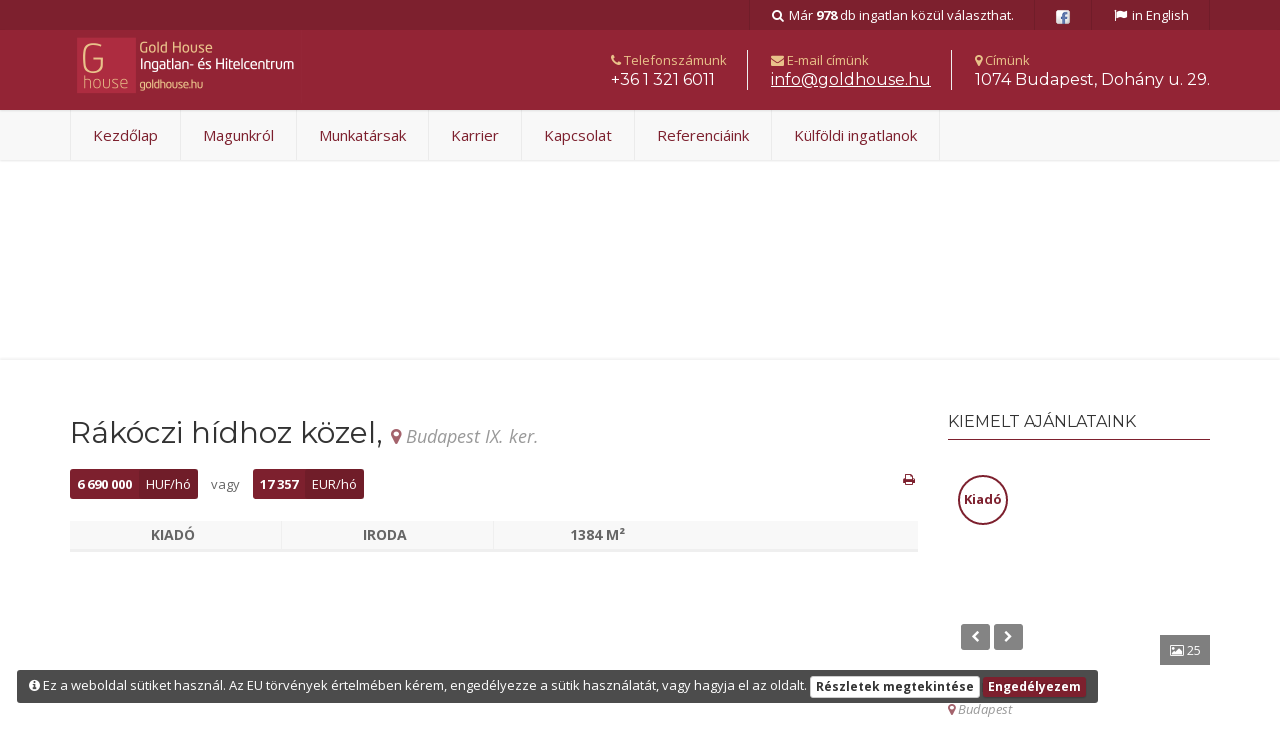

--- FILE ---
content_type: text/html; charset=UTF-8
request_url: https://goldhouse.hu/ingatlan/Budapest-IX-ker-Rakoczi-hidhoz-kozel_8359
body_size: 14692
content:
<!DOCTYPE html>
<html class="no-js">
    <head>
        <!-- Basic Page Needs
          ================================================== -->
        <meta charset="utf-8" />
        <meta http-equiv="Content-Type" content="text/html; charset=utf-8" />
        <meta http-equiv="X-UA-Compatible" content="IE=edge">
        <meta name="viewport" content="width=device-width, initial-scale=1">
        <meta name="description" content="Official website of Gold House Ingatlan, Real estate" />
        <title>Gold House Ingatlan
            &raquo; Ingatlan            &raquo; Budapest IX. ker., Rákóczi hídhoz közel        </title>
        <!-- Mobile Specific Metas
          ================================================== -->
        <meta name="viewport" content="width=device-width, user-scalable=no, initial-scale=1.0, minimum-scale=1.0, maximum-scale=1.0">
        <meta name="format-detection" content="telephone=no">
        <!-- Open Graph tags -->
                                <meta property="og:type" content="website" />
            <meta property="og:title" content="Rákóczi hídhoz közel, Budapest IX. ker." />
            <meta property="og:site_name" content="Kiadó iroda" />
            <meta property="og:url" content="https://goldhouse.hu/ingatlan/Budapest-IX-ker-Rakoczi-hidhoz-kozel_8359" />
            <meta property="og:image" content="https://goldhouse.hu/ingatlan/Budapest-IX-ker-Rakoczi-hidhoz-kozel_8359?img=1556197247671.jpg" />
            <meta property="og:image:width" content="1024" />
            <meta property="og:image:height" content="445" />
            <meta property="og:description" content="Kiadó iroda a Soroksári útnál, Dunához közel.

Épület Jellemzők
•Hűtőgerendás légkondicionáló rendszer
•24 órás recepció és biztonsági szolgálat
•Kártyás beléptető rendszer
•Nagy sebességű személyliftek
•Étterem, kávézó
•Fitness terem
•Mélygarázs

2019. októbertől elérhető kiadó iroda:
4. emelet 1791 m2,
ára: 14-16 €/m2/hónap" />
            <meta property="article:author" content="Bedő Nikolett" />
            <meta property="article:publisher" content="http://www.facebook.com/goldhouseingatlaniroda" />
            <meta name="author" content="Bedő Nikolett" />
                <meta property="og:locale" content="hu_HU" />
        <!-- CSS
          ================================================== -->
                    <!-- Bootstrap -->
            <link href="/bundles/app/css/bootstrap.min.css" rel="stylesheet" type="text/css">
            <link href="/bundles/app/css/style.css?t=2507091350" rel="stylesheet" type="text/css">
            <link href="/bundles/app/plugins/prettyphoto/css/prettyPhoto.css" rel="stylesheet" type="text/css">
            <link href="/bundles/app/plugins/owl-carousel/css/owl.carousel.css" rel="stylesheet" type="text/css">
            <link href="/bundles/app/plugins/owl-carousel/css/owl.theme.css" rel="stylesheet" type="text/css">
            <!--[if lte IE 9]><link rel="stylesheet" type="text/css" href="/bundles/app/plugins/owl-carousel/css/ie.css" media="screen" /><![endif]-->
            <!-- Color Style -->
            <link href="/bundles/app/colors/color1.css" rel="stylesheet" type="text/css">
            <link href="/bundles/app/css/lightbox.css" rel="stylesheet">
            <link href="/bundles/app/css/jquery.fileupload.css" rel="stylesheet">
            <link href="/bundles/app/css/jquery.dataTables.min.css" rel="stylesheet">
            <link rel="icon" type="image/x-icon" href="/favicon.ico" />
                <script>
          (function(i,s,o,g,r,a,m){i['GoogleAnalyticsObject']=r;i[r]=i[r]||function(){
          (i[r].q=i[r].q||[]).push(arguments)},i[r].l=1*new Date();a=s.createElement(o),
          m=s.getElementsByTagName(o)[0];a.async=1;a.src=g;m.parentNode.insertBefore(a,m)
          })(window,document,'script','https://www.google-analytics.com/analytics.js','ga');

          ga('create', 'UA-25236311-1', 'auto');
          ga('send', 'pageview');

        </script>
    </head>
    <body >
        <a name="top"></a>
        <div class="body">
            <header class="site-header">
                <div class="top-header hidden-xs">
                    <div class="container">
                        <div class="row">
                            <div class="col-md-4 col-sm-4 col-xs-12">
                                <ul class="horiz-nav pull-left">
                                                                                                        </ul>
                            </div>
                            <div class="col-md-8 col-sm-8 hidden-xs">
                                <ul class="horiz-nav pull-right">
                                    <li><a href="/kereses/?sbd%5Bpage%5D=1&amp;sbd%5BsortByTime%5D=-1&amp;sbd%5BpriceRange%5D=0-999999&amp;sbd%5BleaseRight%5D=&amp;sbd%5BleaseRightRange%5D=0-999999&amp;sbd%5BareaRange%5D=0-999999&amp;sbd%5BsiteRange%5D=0-999999&amp;sbd%5BroomRange%5D=0-999999" title="Legfrissebb ajánlataink"><i class="fa fa-fw fa-search"></i> Már <strong>978</strong> db ingatlan közül választhat.</a></li>
                                    <li><a href="http://www.facebook.com/goldhouseingatlaniroda" target="_blank" title="Facebook oldalunk"><img src="/bundles/app/images/facebook-blue-on-white-box-16x16.png" /></a></li>
                                                                                                                                                                    <li><a href="/property/Budapest-IX-ker-Rakoczi-hidhoz-kozel_8359" title="Property"><i class="fa fa-fw fa-flag"></i> in English</a></li>
                                                                                                                                                        </ul>
                            </div>
                        </div>
                    </div>
                </div>
                <div class="middle-header">
                    <div class="container">
                        <div class="row">
                            <div class="col-md-4 col-sm-8 col-xs-8">
                                <h1 class="logo">
                                    <a href="/" title="Gold House Ingatlan- és Hitelcentrum Kezdőlap">
                                        <img src="/bundles/app/images/gh-logo-hu.png" />
                                    </a>
                                </h1>
                            </div>
                            <div class="col-md-8 col-sm-4 col-xs-4">
                                <div class="contact-info-blocks hidden-sm hidden-xs">
                                    <div>
                                        <i class="fa fa-phone"></i> Telefonszámunk
                                        <span>+36 1 321 6011</span>
                                    </div>
                                    <div>
                                        <i class="fa fa-envelope"></i> E-mail címünk
                                        <span class="email" alt="info [KUKAC] goldhouse [PONT] hu" title="info [KUKAC] goldhouse [PONT] hu"><a href="/kapcsolat/#email">uh&#x2e;esuohdlog&#x40;ofni</a></span>
                                    </div>
                                    <div>
                                        <i class="fa fa-map-marker"></i> Címünk
                                        <span>1074 Budapest, Dohány u. 29.</span>
                                    </div>
                                </div>
                                <a href="#" class="visible-sm visible-xs menu-toggle"><i class="fa fa-bars"></i></a>
                            </div>
                        </div>
                    </div>
                </div>
                <div class="main-menu-wrapper">
                    <div class="container">
                        <div class="row">
                            <div class="col-md-12">
                                <nav class="navigation">
                                    <ul class="sf-menu">
                                                                                    <li><a href="/" title="Nyitó oldal">Kezdőlap</a></li>
                                                                                    <li><a href="/magunkrol/" title="Bemutatkozás">Magunkról</a></li>
                                                                                    <li><a href="/munkatarsak/" title="">Munkatársak</a></li>
                                                                                    <li><a href="/karrier/" title="Munkalehetőség">Karrier</a></li>
                                                                                    <li><a href="/kapcsolat/" title="Elérhetőségeink">Kapcsolat</a></li>
                                                                                    <li><a href="/referenciak/" title="">Referenciáink</a></li>
                                                                                    <li><a href="/kulfoldi_ingatlanok/" title="">Külföldi ingatlanok</a></li>
                                                                            </ul>
                                </nav>
                            </div>
                        </div>
                    </div>
                </div>
            </header>
        </div>
        <!-- End Site Header -->

                <!-- Site Showcase -->
        <div class="site-showcase">
                        <!-- Start Google Map -->
            <div class="clearfix map-single-page" id="gmap">
                <iframe src="https://maps.google.com/?ie=UTF8&amp;q=Budapest, IX. ker., Lechner Ödön fasor&amp;t=m&amp;z=14&amp;output=embed" width="100%" height="100%"></iframe>

                <!-- <iframe width="100%" height="100%" frameborder="0" style="border:0" src="https://www.google.com/maps/embed/v1/place?q=Budapest, IX. ker., Lechner Ödön fasor&key=AIzaSyCXx0ZDAy4FR7m6OPHDkFO31cAaWUnRURs" allowfullscreen>
                </iframe> -->
            </div>
            <!-- End Google Map --> 
                    </div>
        <!-- Start Content -->
        <div class="main" role="main">
            <div id="content" class="content full">
                <div class="container">

                    
                    <div class="row">
                        <!-- Content -->
                        <div class="col-md-9 content-body">
                            
                                    <div class="single-property">
            <h2 class="page-title">Rákóczi hídhoz közel, <span class="location">Budapest IX. ker.</span></h2>
            <div class="row">
                <div class="col-xs-10">
                    <div class="price price-primary"><span>6&nbsp;690&nbsp;000</span><strong>HUF/hó</strong></div>
                                            vagy
                        <div class="price price-secondary"><span>17&nbsp;357</span><strong>EUR/hó</strong></div>
                                    </div>
                <div class="col-xs-2">
                                        <a href="/ingatlan/Budapest-IX-ker-Rakoczi-hidhoz-kozel_8359?print=1" target="_blank" class="pull-right" alt="Nyomtatási nézet" title="Nyomtatási nézet"><i class="fa fa-fw fa-print"></i></a>
                                                        </div>
            </div>
                        <div class="property-amenities clearfix">
                                                                                    <span><strong>kiadó</strong></span>
                                                                                            <span><strong>iroda</strong></span>
                                                                                            <span><strong>1384 m&sup2;</strong></span>
                                                                        </div>
                        <div class="property-slider">
                <div id="property-images" class="flexslider">
                    <ul class="slides">
                                                <li class="item">
                            <a href="https://goldhouse.hu/upload_images/maxi/1556197247671.jpg" data-lightbox="8359" data-title="Budapest IX. ker., Rákóczi hídhoz közel" id="propertyImage0">
                                <img src="/bundles/app/images/transparent.gif" alt=""  style="background-image:url(https://goldhouse.hu/upload_images/maxi/1556197247671.jpg); width:100%; height:400px; background-position:center center; background-attachment: scroll!important; -webkit-background-size: cover; -moz-background-size: cover; background-size: cover; background-repeat: no-repeat;" />
                            </a>
                        </li>
                                                <li class="item">
                            <a href="https://goldhouse.hu/upload_images/maxi/1556197251955.jpg" data-lightbox="8359" data-title="Budapest IX. ker., Rákóczi hídhoz közel" id="propertyImage1">
                                <img src="/bundles/app/images/transparent.gif" alt=""  style="background-image:url(https://goldhouse.hu/upload_images/maxi/1556197251955.jpg); width:100%; height:400px; background-position:center center; background-attachment: scroll!important; -webkit-background-size: cover; -moz-background-size: cover; background-size: cover; background-repeat: no-repeat;" />
                            </a>
                        </li>
                                            </ul>
                </div>
                <div id="property-thumbs" class="flexslider">
                    <ul class="slides">
                                                <li class="item">
                            <img src="/bundles/app/images/transparent.gif" alt=""  style="background-image:url(https://goldhouse.hu/upload_images/midi_view/1556197247671.jpg); width:100%; height:120px; background-position:center center; background-attachment: scroll!important; -webkit-background-size: cover; -moz-background-size: cover; background-size: cover; background-repeat: no-repeat;" />
                        </li>
                                                <li class="item">
                            <img src="/bundles/app/images/transparent.gif" alt=""  style="background-image:url(https://goldhouse.hu/upload_images/midi_view/1556197251955.jpg); width:100%; height:120px; background-position:center center; background-attachment: scroll!important; -webkit-background-size: cover; -moz-background-size: cover; background-size: cover; background-repeat: no-repeat;" />
                        </li>
                                            </ul>
                </div>
            </div>
                        
            <h3>Referens</h3>
            <div class="agent">
                <div class="row">
                    <div class="col-md-4">
                        <img src="https://goldhouse.hu/upload_images/munkatars/1765276491378.jpeg" alt="Bedő Nikolett" class="img-circle">
                    </div>
                    <div class="col-md-8">
                        <h4>Bedő Nikolett<br /><small>ingatlan referens</small></h4>
                        
                        <p><i class="fa fa-fw fa-phone"></i> +36 30 492 8889</p>
                        <div class="agent-contacts clearfix">
                                                                                        <button id="buttonInterestedInProperty" type="button" class="btn btn-primary btn-sm" data-toggle="modal" data-target="#modalInterestedInProperty"><i class="fa fa-fw fa-envelope"></i> Üzenet küldése az ingatlan referensnek...</button>
                                                                                    </div>
                    </div>
                </div>
            </div>

            <h3>Részletek <small>Hirdetés azonosítója: <strong>8359</strong></small></h3>
            <div class="tabs">
                <ul class="nav nav-tabs">
                    <li class="active"> <a data-toggle="tab" href="#description"> 1384 m&sup2;-es, kiadó iroda </a> </li>
                                    </ul>
                <div class="tab-content">
                    <div class="row">
                        <div class="col-lg-8 col-md-6 col-sm-12">
                            <div id="description" class="tab-pane active">
                                <p>Kiadó iroda a Soroksári útnál, Dunához közel.</p><p>Épület Jellemzők<br />•Hűtőgerendás légkondicionáló rendszer<br />•24 órás recepció és biztonsági szolgálat<br />•Kártyás beléptető rendszer<br />•Nagy sebességű személyliftek<br />•Étterem, kávézó<br />•Fitness terem<br />•Mélygarázs</p><p>2019. októbertől elérhető kiadó iroda:<br />4. emelet 1791 m2,<br />ára: 14-16 €/m2/hónap</p>
                            </div>
                        </div>
                        <div class="col-lg-4 col-md-6 col-sm-12">
                            <div class="additional-amenities">
                                <span class="available">
                                                                        <i class="fa fa-check-square"></i> Emeletek: <strong>5. emelet</strong><br/>
                                                                                                        </span>
                            </div>
                        </div>
                    </div>
                    <div id="amenities" class="tab-pane">
                                            </div>
                </div>
                            </div>
            
            <h3>Tetszik ez az ingatlan?</h3>
            <div class="agent">
                <p>Ossza meg az oldalt ismerőseivel! Lehet, hogy pont ezt az ingatlant keresik.</p>
                <p style="margin-bottom:0;">
                    <a class="icon" href="https://facebook.com/sharer.php?u=https://goldhouse.hu/ingatlan/Budapest-IX-ker-Rakoczi-hidhoz-kozel_8359" title="Ossza meg Facebook-on" target="_blank" data-toggle="tooltip" data-placement="bottom"><i class="fa fa-fw fa-facebook-square fa-2x"></i></a>
                </p>
                <!--div class="fb-like" data-href="https://goldhouse.hu/ingatlan/Budapest-IX-ker-Rakoczi-hidhoz-kozel_8359" data-layout="button" data-action="like" data-show-faces="true" data-share="true"></div-->
            </div>
        </div>
        <!-- Start Related Properties -->
        <h3>Hasonló ajánlatok</h3>
        <div class="property-grid">
            <ul class="grid-holder col-3">
                                            <li class="grid-item type-rent">
                    <div class="property-block">
                        <a href="/ingatlan/Budapest-III-ker-Budapest-III-kerulet-Miklos-ter_14542" class="property-featured-image" aria-label="Részletek" title="Részletek"  style="background-image:url(https://goldhouse.hu/upload_images/midi_view/1763472384116.jpg); width:100%; height:200px; background-position:center center; background-attachment: scroll!important; -webkit-background-size: cover; -moz-background-size: cover; background-size: cover; background-repeat: no-repeat;">
                            <!-- <img src="https://goldhouse.hu/upload_images/midi_view/1763472384116.jpg" alt="" /> -->
                            <span class="images-count"><i class="fa fa-picture-o"></i> 9</span>
                            <span class="badges">Kiadó</span>
                        </a>
                        <div class="property-info">
                            <h4><a href="/ingatlan/Budapest-III-ker-Budapest-III-kerulet-Miklos-ter_14542" aria-label="Részletek" title="Részletek">Budapest III. kerület, Miklós tér</a></h4>
                            <span class="location">Budapest</span>
                            <div class="price"><span>6&nbsp;851&nbsp;080</span><strong>Ft/hó</strong></div>
                        </div>
                                                <div class="property-amenities property-amenities-relatedresults clearfix">
                                                                                            <span><strong class="dedicated-label">kedvelt</strong></span>
                                                                                                                            <span><strong>1119 m&sup2;</strong></span>
                                                                                    </div>
                                            </div>
                </li>
                                                            <li class="grid-item type-rent">
                    <div class="property-block">
                        <a href="/ingatlan/Budapest-V-ker-Bank-negyed_6945" class="property-featured-image" aria-label="Részletek" title="Részletek"  style="background-image:url(https://goldhouse.hu/upload_images/midi_view/1525688117604.jpg); width:100%; height:200px; background-position:center center; background-attachment: scroll!important; -webkit-background-size: cover; -moz-background-size: cover; background-size: cover; background-repeat: no-repeat;">
                            <!-- <img src="https://goldhouse.hu/upload_images/midi_view/1525688117604.jpg" alt="" /> -->
                            <span class="images-count"><i class="fa fa-picture-o"></i> 10</span>
                            <span class="badges">Kiadó</span>
                        </a>
                        <div class="property-info">
                            <h4><a href="/ingatlan/Budapest-V-ker-Bank-negyed_6945" aria-label="Részletek" title="Részletek">Bank negyed</a></h4>
                            <span class="location">Budapest</span>
                            <div class="price"><span>5&nbsp;293&nbsp;405</span><strong>Ft/hó</strong></div>
                        </div>
                                                <div class="property-amenities property-amenities-relatedresults clearfix">
                                                                                            <span><strong>923 m&sup2;</strong></span>
                                                                                    </div>
                                            </div>
                </li>
                                                            <li class="grid-item type-rent">
                    <div class="property-block">
                        <a href="/ingatlan/Budapest-II-ker-Vizivaros_6984" class="property-featured-image" aria-label="Részletek" title="Részletek"  style="background-image:url(https://goldhouse.hu/upload_images/midi_view/1526992670343.jpg); width:100%; height:200px; background-position:center center; background-attachment: scroll!important; -webkit-background-size: cover; -moz-background-size: cover; background-size: cover; background-repeat: no-repeat;">
                            <!-- <img src="https://goldhouse.hu/upload_images/midi_view/1526992670343.jpg" alt="" /> -->
                            <span class="images-count"><i class="fa fa-picture-o"></i> 6</span>
                            <span class="badges">Kiadó</span>
                        </a>
                        <div class="property-info">
                            <h4><a href="/ingatlan/Budapest-II-ker-Vizivaros_6984" aria-label="Részletek" title="Részletek">Viziváros</a></h4>
                            <span class="location">Budapest</span>
                            <div class="price"><span>5&nbsp;110&nbsp;000</span><strong>Ft/hó</strong></div>
                        </div>
                                                <div class="property-amenities property-amenities-relatedresults clearfix">
                                                                                            <span><strong>1318 m&sup2;</strong></span>
                                                                                    </div>
                                            </div>
                </li>
                                                                    </ul>
        </div>

                        <div id="modalInterestedInProperty" class="modal fade" role="dialog">
            <div class="modal-dialog">
                <div class="modal-content">
                    <div class="modal-header">
                        <button type="button" class="close" data-dismiss="modal" title="Bezár">&times;</button>
                        <h4 class="modal-title">Üzenet küldése az ingatlan referensnek</h4>
                    </div>

                    <form name="messagesending" method="post">
                    <div class="modal-body">
                        
                        <div class="form-group">
                            
                            <dl>
                                <dt>
                                    
                                </dt>
                                <dd>
                                    <div class="input-group">
                                        <span class="input-group-addon" title="* Nevem"><i class="fa fa-user fa-fw"></i></span>
                                        <input type="text" id="messagesending_fromname" name="messagesending[fromname]" required="required" class="form-control" placeholder="* Nevem" />
                                    </div>
                                </dd>
                                <dt>
                                    
                                </dt>
                                <dd>
                                    <div class="input-group">
                                        <span class="input-group-addon" title="* E-mail címem"><i class="fa fa-envelope fa-fw"></i></span>
                                        <input type="email" id="messagesending_fromemail" name="messagesending[fromemail]" required="required" class="form-control" placeholder="* E-mail címem" />
                                    </div>
                                </dd>
                                <dt>
                                    
                                </dt>
                                <dd>
                                    <div class="input-group">
                                        <span class="input-group-addon" title="* Telefonszámom"><i class="fa fa-phone fa-fw"></i></span>
                                        <input type="text" id="messagesending_fromphone" name="messagesending[fromphone]" required="required" class="form-control" placeholder="* Telefonszámom" />
                                    </div>
                                </dd>
                                <dt>
                                    
                                </dt>
                                <dd>
                                    <div class="input-group">
                                        <span class="input-group-addon" title="* Üzenetem"><i class="fa fa-pencil fa-fw"></i></span>
                                        <textarea id="messagesending_message" name="messagesending[message]" required="required" class="form-control" placeholder="* Üzenetem" rows="4"></textarea>
                                    </div>
                                </dd>
                                <dt></dt>
                                <dd>
                                    <nobr class="break-text">
                                        <input type="checkbox" id="messagesending_accept_privacy_policy" name="messagesending[accept_privacy_policy]" required="required" class="" placeholder="* Elfogadom az adatvédelmi irányelveket és hozzájárulok személyes adataim kezeléséhez" value="1" />
                                        <label for="messagesending_accept_privacy_policy">
                                            Elfogadom az adatvédelmi irányelveket és hozzájárulok személyes adataim kezeléséhez
                                            <a href="/adatvedelmi-iranyelvek/" target="_blank" title="Adatvédelmi irányelvek"><i class="fa fa-fw fa-external-link-square"></i></a>
                                        </label>
                                    </nobr>
                                </dd>
                                <dt>
                                    Írja be számjegyekkel az alábbi számot:
                                </dt>
                                <dd>
                                    kettőezer-négyszázharminc
                                </dd>
                                <dt>
                                    
                                </dt>
                                <dd>
                                    <div class="input-group">
                                        <span class="input-group-addon" title="* Biztonsági kód"><i class="fa fa-key fa-fw"></i></span>
                                        <input type="text" id="messagesending_safeform_answer" name="messagesending[safeform_answer]" required="required" pattern="^[0-9]{4}$" class="form-control" placeholder="* Biztonsági kód" />
                                    </div>
                                </dd>
                            </dl>
                        </div>
                    </div>
                    <div class="modal-footer">
                        <button type="submit" id="messagesending_submit_form" name="messagesending[submit_form]" class="btn btn-primary" title="Üzenet elküldése">Üzenet elküldése</button>
                        <button type="button" class="btn btn-default" data-dismiss="modal">Mégsem</button>
                    </div>
                    <input type="hidden" id="messagesending_propertyId" name="messagesending[propertyId]" value="0" /><input type="hidden" id="messagesending_safeform_answer_encoded" name="messagesending[safeform_answer_encoded]" value="begin8b48e506a0f8a24b5b5eb94a3968644eend" /><input type="hidden" id="messagesending_safeform_question" name="messagesending[safeform_question]" value="kettőezer-négyszázharminc" />
                    </form>

                </div>
            </div>
        </div>
                                            </div>
                        <!-- Start Sidebar -->
                        <div class="sidebar left-sidebar col-md-3 hidden-sm hidden-xs">
                                                        <div class="widget sidebar-widget featured-properties-widget">
                                <h3 class="widgettitle">Kiemelt ajánlataink</h3>
                                <ul class="owl-carousel owl-alt-controls1 single-carousel" data-columns="1" data-autoplay="yes" data-pagination="no" data-arrows="yes" data-single-item="yes">
                                                                        <li class="item property-block">
                                        <a href="/ingatlan/Budapest-VI-ker-Terezvaros-Nagykoruton-belul-Andrassy-ut_13507" class="property-featured-image" style="background-image:url(https://goldhouse.hu/upload_images/midi_view/1707222392293.jpeg); width:100%; height:200px; background-position:center center; background-attachment: scroll!important; -webkit-background-size: cover; -moz-background-size: cover; background-size: cover; background-repeat: no-repeat;">
                                            <!-- <img src="https://goldhouse.hu/upload_images/midi_view/1707222392293.jpeg" alt="" /> -->
                                            <span class="images-count"><i class="fa fa-picture-o"></i> 25</span> <span class="badges">Kiadó</span>
                                        </a>
                                        <div class="property-info">
                                            <h4><a href="/ingatlan/Budapest-VI-ker-Terezvaros-Nagykoruton-belul-Andrassy-ut_13507">Andrássy út</a></h4>
                                            <span class="location">Budapest</span>
                                            <div class="price"><span>12 000</span><strong>&euro;/hó</strong></div>
                                        </div>
                                    </li>
                                                                        <li class="item property-block">
                                        <a href="/ingatlan/Budapest-XII-ker-Kek-Golyo-utca_13912" class="property-featured-image" style="background-image:url(https://goldhouse.hu/upload_images/midi_view/1732531517962.jpg); width:100%; height:200px; background-position:center center; background-attachment: scroll!important; -webkit-background-size: cover; -moz-background-size: cover; background-size: cover; background-repeat: no-repeat;">
                                            <!-- <img src="https://goldhouse.hu/upload_images/midi_view/1732531517962.jpg" alt="" /> -->
                                            <span class="images-count"><i class="fa fa-picture-o"></i> 17</span> <span class="badges">Eladó</span>
                                        </a>
                                        <div class="property-info">
                                            <h4><a href="/ingatlan/Budapest-XII-ker-Kek-Golyo-utca_13912">Kék Golyó utca</a></h4>
                                            <span class="location">Budapest</span>
                                            <div class="price"><span>1 300 000</span><strong>&euro;</strong></div>
                                        </div>
                                    </li>
                                                                        <li class="item property-block">
                                        <a href="/ingatlan/Budapest-VI-ker-Terezvaros-Nagykoruton-belul-Oktogon-kozeleben-kiado-UZLETHELYISEG_14031" class="property-featured-image" style="background-image:url(https://goldhouse.hu/upload_images/midi_view/1740047438427.jpeg); width:100%; height:200px; background-position:center center; background-attachment: scroll!important; -webkit-background-size: cover; -moz-background-size: cover; background-size: cover; background-repeat: no-repeat;">
                                            <!-- <img src="https://goldhouse.hu/upload_images/midi_view/1740047438427.jpeg" alt="" /> -->
                                            <span class="images-count"><i class="fa fa-picture-o"></i> 14</span> <span class="badges">Kiadó</span>
                                        </a>
                                        <div class="property-info">
                                            <h4><a href="/ingatlan/Budapest-VI-ker-Terezvaros-Nagykoruton-belul-Oktogon-kozeleben-kiado-UZLETHELYISEG_14031">Oktogon közelében kiadó ÜZLETHELYISÉG!</a></h4>
                                            <span class="location">Budapest</span>
                                            <div class="price"><span>900 000</span><strong>Ft/hó</strong></div>
                                        </div>
                                    </li>
                                                                        <li class="item property-block">
                                        <a href="/ingatlan/Budapest-VI-ker-Terezvaros-Nagykoruton-belul-Liszt-Ferenc-ter_14120" class="property-featured-image" style="background-image:url(https://goldhouse.hu/upload_images/midi_view/1743781940408.jpeg); width:100%; height:200px; background-position:center center; background-attachment: scroll!important; -webkit-background-size: cover; -moz-background-size: cover; background-size: cover; background-repeat: no-repeat;">
                                            <!-- <img src="https://goldhouse.hu/upload_images/midi_view/1743781940408.jpeg" alt="" /> -->
                                            <span class="images-count"><i class="fa fa-picture-o"></i> 32</span> <span class="badges">Eladó</span>
                                        </a>
                                        <div class="property-info">
                                            <h4><a href="/ingatlan/Budapest-VI-ker-Terezvaros-Nagykoruton-belul-Liszt-Ferenc-ter_14120">Liszt Ferenc tér</a></h4>
                                            <span class="location">Budapest</span>
                                            <div class="price"><span>550 000 000</span><strong>Ft</strong></div>
                                        </div>
                                    </li>
                                                                        <li class="item property-block">
                                        <a href="/ingatlan/Budapest-II-ker-Szepilona-Budenz-ut_13591" class="property-featured-image" style="background-image:url(https://goldhouse.hu/upload_images/midi_view/1714387924656.jpeg); width:100%; height:200px; background-position:center center; background-attachment: scroll!important; -webkit-background-size: cover; -moz-background-size: cover; background-size: cover; background-repeat: no-repeat;">
                                            <!-- <img src="https://goldhouse.hu/upload_images/midi_view/1714387924656.jpeg" alt="" /> -->
                                            <span class="images-count"><i class="fa fa-picture-o"></i> 16</span> <span class="badges">Kiadó</span>
                                        </a>
                                        <div class="property-info">
                                            <h4><a href="/ingatlan/Budapest-II-ker-Szepilona-Budenz-ut_13591">Budenz út</a></h4>
                                            <span class="location">Budapest</span>
                                            <div class="price"><span>2 000</span><strong>&euro;/hó</strong></div>
                                        </div>
                                    </li>
                                                                        <li class="item property-block">
                                        <a href="/ingatlan/Budapest-XVI-ker-Budapest-16-kerulet-kertvaros_13778" class="property-featured-image" style="background-image:url(https://goldhouse.hu/upload_images/midi_view/1723027390464.jpg); width:100%; height:200px; background-position:center center; background-attachment: scroll!important; -webkit-background-size: cover; -moz-background-size: cover; background-size: cover; background-repeat: no-repeat;">
                                            <!-- <img src="https://goldhouse.hu/upload_images/midi_view/1723027390464.jpg" alt="" /> -->
                                            <span class="images-count"><i class="fa fa-picture-o"></i> 1</span> <span class="badges">Eladó</span>
                                        </a>
                                        <div class="property-info">
                                            <h4><a href="/ingatlan/Budapest-XVI-ker-Budapest-16-kerulet-kertvaros_13778">Budapest 16. kerület - kertváros</a></h4>
                                            <span class="location">Budapest</span>
                                            <div class="price"><span>170 000 000</span><strong>Ft</strong></div>
                                        </div>
                                    </li>
                                                                    </ul>
                            </div>
                        </div>  
                    </div>
                </div>
            </div>
        </div>
        
        
        <!-- Start Site Footer -->
        <footer class="site-footer">
            <div class="container">
                <div class="row">
                    <div class="col-md-3 col-sm-6 footer-widget widget">
                        <h3 class="widgettitle">Címünk</h3>
                        <ul>
                            <li>
                                <span class="meta-data">
                                    <i class="fa fw fa-map-marker"></i> Címünk
                                </span>
                                1074 Budapest, Dohány u. 29.
                            </li>
                            <li>
                                <span class="meta-data">
                                    <i class="fa fw fa-envelope"></i> E-mail címünk
                                </span>
                                <span class="email" title="info [KUKAC] goldhouse [PONT] hu">uh&#x2e;esuohdlog&#x40;ofni</span>
                            </li>

                        </ul>
                    </div>
                    <div class="col-md-3 col-sm-6 footer-widget widget">
                        <h3 class="widgettitle">Telefonszámunk</h3>
                        <ul>
                            <li>
                                <span class="meta-data">
                                    <i class="fa fw fa-phone"></i> Telefonszámunk
                                </span>
                                +36 1 321 6011
                            </li>
                            <li>
                                <span class="meta-data">
                                    <i class="fa fw fa-mobile"></i> Mobilszámunk
                                </span>
                                +36 30 414 9192
                            </li>
                            <!--li>
                                <span class="meta-data">
                                    <i class="fa fw fa-fax"></i> Fax számunk
                                </span>
                                +36 1 321 6011
                            </li-->
                        </ul>
                    </div>
                    <div class="col-md-3 col-sm-6 footer-widget widget">
                        <h3 class="widgettitle">Információk</h3>
                        <ul>
                            <li><a href="/magunkrol/" title="Bemutatkozás">Magunkról</a></li>
                            <li><a href="/munkatarsak/" title="Bemutatkozás">Munkatársak</a></li>
                            <li><a href="/karrier/" title="Bemutatkozás">Karrier</a></li>
                            <li><a href="/adatvedelmi-iranyelvek/" title="">Adatvédelmi irányelvek</a></li>

                            <li><a href="/docs/PanaszkezelesiSzabalyzat.docx" title="Panaszkezelési Szabályzat c. dokumentum letöltése"><i class="fa fa-fw fa-file-text"></i> Panaszkezelési Szabályzat</a></li>
                            <li><a href="/docs/PanaszbejelentoLap.docx" title="Panaszbejelentő Lap c. dokumentum letöltése"><i class="fa fa-fw fa-file-text"></i> Panaszbejelentő Lap</a></li>
                            <li><a href="/docs/JegyzokonyvPanaszFelvetelere.docx" title="Jegyzőkönyv Panasz Felvételére c. dokumentum letöltése"><i class="fa fa-fw fa-file-text"></i> Jegyzőkönyv Panasz Felvételére</a></li>
                        </ul>
                    </div>
                    <div class="col-md-3 col-sm-6 footer-widget widget">
                        <h3 class="widgettitle">Közösség</h3>
                        <ul class="facebook-widget">
                            <li>
                                <div class="fb-page" data-href="http://www.facebook.com/goldhouseingatlaniroda" data-width="240" data-small-header="true" data-adapt-container-width="true" data-hide-cover="true" data-show-facepile="true" data-show-posts="false"><div class="fb-xfbml-parse-ignore"><blockquote cite="http://www.facebook.com/goldhouseingatlaniroda"><a href="http://www.facebook.com/goldhouseingatlaniroda">Gold House Ingatlan- és Hitelcentrum</a></blockquote></div></div>
                            </li>
                        </ul>
                    </div>
                </div>
            </div>
        </footer>
        <footer class="site-footer-bottom">
            <div class="container">
                <div class="row">
                    <div class="copyrights-col-left col-md-6 col-sm-6">
                        <p>&copy;</span> 2008&ndash;2026 Gold House Ingatlan- és Hitelcentrum &ndash; Minden jog fenntartva.</p>
                    </div>
                </div>
            </div>
        </footer>
        <!-- End Site Footer -->
        <a id="back-to-top"><i class="fa fa-angle-double-up"></i></a>

                    
        <div id="cookie_accept_check">
            <p><i class="fa fw fa-info-circle"></i> Ez a weboldal sütiket használ. Az EU törvények értelmében kérem, engedélyezze a sütik használatát, vagy hagyja el az oldalt.
                <button id="cookie_accept_details" type="button" class="btn btn-default btn-xs">Részletek megtekintése</button>
                <span id="cookie_accept_details_content" style="display:none;">Az Európai Uniós törvények értelmében a honlap üzemeltetőjének fel kell hívnia a látogatói (az Ön) figyelmét arra, hogy a honlap ún. &ldquo;cookie&rdquo;-kat, vagy magyarul &ldquo;sütiket&rdquo; használ. A sütik apró, tökéletesen veszélytelen szöveges fájlok, amelyeket a meglátogatott weboldal helyez el az Ön számítógépén, hogy egyszerűbbé és élvezhetőbbé tegye az Ön számára a böngészést. A sütiket letilthatja a böngészője beállításaiban, vagy törölheti is a már meglévő nem kívánatos darabokat. Amennyiben ezt nem teszi meg, vagy ha rákattint az &ldquo;Engedélyezem&rdquo; feliratú gombra, azzal elfogadja és engedélyezi oldalunk számára a sütik használatát. Fontos azonban tudni, hogy bizonyos honlapok egyes szolgáltatásai kifejezetten a sütik jelenlétére épülnek, így a sütik esetleges tiltásával vagy eltávolításával a látogató számára a honlapon nem várt működés lesz tapasztalható, rosszabb esetben lehetetlenné válik a honlap szolgáltatásainak rendeltetésszerű használata.</span>
                <button id="cookie_accept" type="button" class="btn btn-primary btn-xs">Engedélyezem</button>
            </p>
        </div>
        <style type="text/css">
            #cookie_accept_check{
                position:fixed;
                z-index:9999;
                left:17px;
                bottom:17px;
                display:block;
                padding:5px 12px;
                -webkit-border-radius:3px;
                border-radius:3px;
                background:rgba(0,0,0,.7);
                color:#ffffff;
            }
            #cookie_accept_check p {
                margin:0px !important;
            }
        </style>
        
        
                    <script src="/bundles/app/js/modernizr.js"></script>
            <!-- Facebook -->
            <div id="fb-root"></div>
            <script>(function(d, s, id) {
              var js, fjs = d.getElementsByTagName(s)[0];
              if (d.getElementById(id)) return;
              js = d.createElement(s); js.id = id;
              js.src = "//connect.facebook.net/en_US/sdk.js#xfbml=1&version=v2.4";
              fjs.parentNode.insertBefore(js, fjs);
            }(document, 'script', 'facebook-jssdk'));</script>
            <!-- jQuery (necessary for Bootstrap's JavaScript plugins) -->
            <!--script src="/bundles/app/js/jquery.min.js"></script-->
            <script src="/bundles/app/js/jquery-2.0.0.min.js"></script>
            <!-- Include all compiled plugins (below), or include individual files as needed -->
            <script src="/bundles/app/plugins/prettyphoto/js/prettyphoto.js"></script>
            <script src="/bundles/app/plugins/owl-carousel/js/owl.carousel.min.js"></script>
            <script src="/bundles/app/plugins/flexslider/js/jquery.flexslider.js"></script>
            <script src="/bundles/app/js/helper-plugins.js?20160430"></script>
            <script src="/bundles/app/js/bootstrap.min.js"></script>
            <script src="/bundles/app/js/waypoints.js"></script>
            <script src="/bundles/app/js/init.js"></script>
            <script src="/bundles/app/js/lightbox.min.js"></script>
            <script src="/bundles/app/js/jquery.dataTables.min.js"></script>
            <!--[if lte IE 9]><script src="/bundles/app/js/script_ie.js"></script><![endif]-->
            <script>
                lightbox.option({
                  'fadeDuration': 200,
                  'resizeDuration': 200,
                  'showImageNumberLabel': false,
                })
                $(document).ready(function(){
                                    });
            </script>
                        
        <script type="text/javascript">
            $(document).ready(function() {
                $("#cookie_accept_details").click(function() {
                    if ($("#cookie_accept_details_content").is(":visible")) {
                        $("#cookie_accept_details").html("Részletek megtekintése")
                        $("#cookie_accept_details_content").hide();
                    } else {
                        $("#cookie_accept_details").html("Részletek elrejtése")
                        $("#cookie_accept_details_content").show();
                    }
                });
                $("#cookie_accept").click(function() {
                    $.ajax({
                        method: "GET",
                        url: "/cookie_accept/",
                    }).done(function(json) {
                        $("#cookie_accept_check").hide();
                    });
                });
            });
        </script>
        
                    
        

    <style type="text/css">
        .no-horizontal-padding {
            padding-left: 0px !important;
            padding-right: 0px !important;
        }
    </style>
    <script type="text/javascript">
        /**
         * Returns the distance between element's top and relativeTo's top (including
         * margin, border and padding) IF relativeTo has position definition in the CSS.
         * Otherwise returns the distance to the top of the document.
         */
        function getTop(element, relativeTo) {
            if (element == null) {
                return 0;
            }
            if (relativeTo != undefined && element.is(relativeTo)) {
                return 0;
            }
            if (element.is($('html'))) {
                return 0;
            }
            if (relativeTo != undefined && relativeTo.is($('html'))) {
                return element.offset().top;
            }
            return element.position().top
                + parseInt(element.css('marginTop'))
                + parseInt(element.offsetParent().css('borderTopWidth'))
                + parseInt(element.offsetParent().css('paddingTop'))
                + getTop(element.offsetParent(), relativeTo);
        }
        function getLeft(element, relativeTo) {
            if (element == null) {
                return 0;
            }
            if (relativeTo != undefined && element.is(relativeTo)) {
                return 0;
            }
            if (element.is($('html'))) {
                return 0;
            }
            if (relativeTo != undefined && relativeTo.is($('html'))) {
                return element.offset().left;
            }
            return (element.css('position') == 'static' ? 0 : element.position().left)
                + parseInt(element.css('marginLeft'))
                + parseInt(element.offsetParent().css('borderLeftWidth'))
                + parseInt(element.offsetParent().css('paddingLeft'))
                + getLeft(element.offsetParent(), relativeTo)
                ;
        }

        function findRegion() {
            var typeSelectedArray = [];
            $('#sbd_type option[selected="selected"]').each(function(idx, option) {
                typeSelectedArray.push(option.value);
            });
            var regionSelectedArray = [];
            $('#sbd_region option[selected="selected"]').each(function(idx, option) {
                regionSelectedArray.push(option.value);
            });
            $.ajax({
                method: "GET",
                url: "/kereses/",
                data: {
                    ajax: 1,
                    cmd: 'findRegion',
                    by: {
                        intent: $('#sbd_intent_1').is(':checked') ? 1 : 2,
                        type: typeSelectedArray,
                    },
                    select: regionSelectedArray,
                }
            }).done(function(json) {
                if (json.choices == undefined) {
                    $('#sbd_region').attr('disabled', 'disabled');
                    $('#sbd_region_input').attr('disabled', 'disabled');
                    return;
                }
                var select = $('#sbd_region');
                select.empty();
                if ((json.choices.length == 0)
                    || ((json.choices.length == 1)
                        && (json.choices[0].value == '')
                        )
                    )
                {
                    $('#sbd_region').attr('disabled', 'disabled');
                    $('#sbd_region_input').attr('disabled', 'disabled');
                    return;
                }
                for (i in json.choices) {
                    select.append($("<option></option>")
                        .attr("value", json.choices[i].value)
                        .text(json.choices[i].text));
                }
                $('#sbd_region').removeAttr('disabled');
                $('#sbd_region_input').removeAttr('disabled');
                if (json.select != undefined && json.select != null) {
                    $('#sbd_region option').each(function(idx, option) {
                        if (json.select.indexOf(option.value) >= 0) {
                            $(this).attr('selected', 'selected');
                        }
                    });
                }
                $('#sbd_region').change();
            });
        }

        function togglePanelForSelect(selectId) {
            var panelId = selectId + '_panel';
            var justCreated = false;
            if ($('#' + panelId).length <= 0) {
                justCreated = true;
                $('<div/>')
                    .attr('id', panelId)
                    .addClass('multiselectPanel')
                    .addClass('panel')
                    .addClass('panel-default')
                    .appendTo($('body'));
            }
            var needToShow = justCreated || !$('#' + panelId).is(':visible');
            $('.multiselectPanel').each(function() {
                $(this).hide();
            });
            $('.rangePanel').each(function() {
                $(this).hide();
            });
            if (needToShow) {
                updateCheckboxedSelectPanel(panelId, selectId);
                var bottom = getTop($('#' + selectId + '_input')) + parseInt($('#' + selectId + '_input').css('height'));
                var left = getLeft($('#' + selectId + '_input'));
                $('#' + panelId).css('top', bottom + 'px');
                $('#' + panelId).css('left', left + 'px');
                $('#' + panelId).show();
            }
        }

        var districtsShown = [];
        var regionIds = [
                    [100287,1,2,3,4,5,6,7,100016],
                    [100288,8,9,100285,100286,10,11,12,13,14,15,16,17,18,19,20,21,22,23,24,25,27,26,28,29,30],
                    [100289,31,32,33,34,35,36,37,38,39,40,41,42,43,44,45,46,47,48,49,50,51,52,53,54,55,56,57,58,59,60,61,62,63,64],
                    [100290,65,66,67,68,69,70,71,72,73,74,75,76,77,78,79,80,81,82,83,84,85],
                    [100291,86,87],
                    [100292,88,89],
                    [100293,90,91,92],
                    [100294,100464,93,94,95,96,97,100458,98,99],
                    [100295,100,101,102,103,104,105,106,107,108],
                    [100296,109,110,111,112,113,114,115,116,120,117,118,119,121,122,123,124,125,126,127,128,129,130],
                    [100297,100019,100020,100021,100022,100023,100024,100025,100026,100027,100018,100028,100029,100030,100031,100032,100033,100034,100035,100036,100037,100038,100039,100040,100041,100042,100043,100044,100045,100046,100055,100047,100048,100049,100050,100051,100052,100053,100054],
                    [100298,100056,100057,100058,100059,100060,100061,100062,100063,100064,100065,100066,100067,100068,100069,100070,100071,100072,100073,100074,100075,100076,100077,100078],
                    [100299,100079,100080,100081,100082,100083,100084,100085,100086,100087,100088,100089,100090,100091,100092,100093,100094,100095,100096,100097,100098,100099,100100,100101,100102,100103,100104],
                    [100300,100105,100106,100107,100108,100109,100110,100111,100112,100113,100114,100115,100120,100116,100117,100118,100119,100000],
                    [100301,100121,100122,100123,100124,100125,100126,100127,100128,100129,100130,100131],
                    [100302,100132,99997,135,100002,100009,100012,100005,100133,100010,100134,100135,100003,100136,100004,100137,100006,100138,100139,141,100140,139,100014,99996,100015,100141,136,138,100142,137,133,100143,100144,134,99999,99998,100011,100145,100146,100147,99994,100008,100013,100148,100149,100150],
                    [100303,100151,100176,100152,100153,100154,100155,100156,100157,100158,100159,100160,100161,100162,100163,100164,100165,100166,100167,100168,100169,100170,100171,100172,100173,100174,100175],
                    [100304,100177,100178,100179,100180,100181,100182,100183,100184,100185,100186,100187,100188,100189,100190,100191,100192,100193,100194,100195,100196,100197,100198,100199,100200,100201,100202,100203,100204,100205,100206],
                    [100305,100207,100208,100209,100210,100211,100212,100213,100214],
                    [100306,100215,100216,100217,100218,100219,100220,100221,100222,100223],
                    [100307,100224,100225,100226,100227,100228,100229,100230,100231,100232,100233,100234,100235,100236,100237,100238,100239,100240,100241,100242,100243,100244,100245,100246,100247,100248,100249,100250],
                    [100308,100251,100252,100253,100254,100255,100256,100257,100258,100259,100260,100261,100262,100263,100264,100265,100266,100267,100268,100269,100270],
                    [100309,100271,100272,100273,100274,100275,100276,100277,100278,100279,100280,100281,100282,100283,100284],
                ];

        function updateCheckboxedSelectPanel(containerId, selectId) {
            // Cloning the original (hidden) select into a series of checkboxes
            $('#' + containerId + ' input').each(function() {
                $(this).off();
            })
            $('#' + containerId).html([
                $('<div/>')
                    .attr('id', containerId + '_container')
                    .addClass('multiselectPanelContainer')
                ,
                $('<button/>')
                    .addClass('close')
                    .attr('title', 'Bezár')
                    .css('position', 'absolute')
                    .css('top', '0')
                    .css('right', '20px')
                    .css('z-index', '20')
                    .html('&times;')
                    .click(function() { togglePanelForSelect(selectId); })
            ]);
            var isBudapest = false;
            districtsShown = [];
            $('#' + selectId + ' option').each(function(idx, option) {
                if (option.value == '') return;
                if (selectId == 'sbd_region') {
                    // console.log('region');
                    if (option.text.indexOf('Budapest') == 0) {
                        if (!isBudapest) {
                            isBudapest = true;
                            appendBudapestWhole(containerId);
                        }
                        appendBudapestDistrict(containerId, option.value, option.text);
                    }
                }
                var optionObj = $('#' + selectId + ' option[value=' + option.value + ']');
                $('<div/>').html([
                    $('<input/>')
                        .attr('type', 'checkbox')
                        .attr('id', 'multiselect_' + selectId + '_' + option.value)
                        .prop('checked', optionObj.attr('selected') ? true : false)
                        .click(function() {
                            // console.log('checkbox clicked -> ' + selectId);
                            if (optionObj.attr('selected')) {
                                optionObj.removeAttr('selected');
                            } else {
                                optionObj.attr('selected', 'selected');
                            }
                            $('#' + selectId).change();
                        })
                    ,
                    $('<label/>')
                        .attr('for', 'multiselect_' + selectId + '_' + option.value)
                        .html(' ' + option.text)
                ])
                .appendTo($('#' + containerId + '_container'));
            });
        }

        function checkBudapestWhole(checkIn) {
            var d, r;
            if (checkIn) {
                for (d in regionIds) {
                    for (r in regionIds[d]) {
                        $('#sbd_region option[value=' + regionIds[d][r] + ']').attr('selected', 'selected');
                        $('#multiselect_sbd_region_' + regionIds[d][r]).prop('checked', true);
                    }
                    $('#multiselect_budapest_whole_district' + d).prop('checked', true);
                }
            } else {
                for (d in regionIds) {
                    for (r in regionIds[d]) {
                        $('#sbd_region option[value=' + regionIds[d][r] + ']').removeAttr('selected');
                        $('#multiselect_sbd_region_' + regionIds[d][r]).prop('checked', false);
                    }
                    $('#multiselect_budapest_whole_district' + d).prop('checked', false);
                }
            }
            $('#sbd_region').change();
        }

        function checkBudapestDistrict(checkIn, districtId) {
            var r;
            if (checkIn) {
                for (r in regionIds[districtId]) {
                    $('#sbd_region option[value=' + regionIds[districtId][r] + ']').attr('selected', 'selected');
                    $('#multiselect_sbd_region_' + regionIds[districtId][r]).prop('checked', true);
                }
            } else {
                for (r in regionIds[districtId]) {
                    $('#sbd_region option[value=' + regionIds[districtId][r] + ']').removeAttr('selected');
                    $('#multiselect_sbd_region_' + regionIds[districtId][r]).prop('checked', false);
                }
            }
            $('#sbd_region').change();
        }

        function appendBudapestWhole(containerId) {
            $('<div/>').html([
                $('<input/>')
                    .attr('type', 'checkbox')
                    .attr('id', 'multiselect_budapest_whole')
                    .click(function() {
                        checkBudapestWhole($(this).is(':checked'));
                    })
                ,
                $('<label/>')
                    .attr('for', 'multiselect_budapest_whole')
                    .html(' <strong>Budapest (egész város)</strong>')
            ])
            .appendTo($('#' + containerId + '_container'));
        }

        function appendBudapestDistrict(containerId, regionId, regionText) {
            if (regionText.indexOf('.') < 0) {
                return;
            }
            var i = regionText.indexOf(',');
            if (i >= 0) {
                regionText = regionText.substring(0, i);
            }
            var d, districtId;
            for (d in regionIds) {
                if (inArray(regionId, regionIds[d])) {
                    districtId = d;
                    break;
                }
            }
            if (inArray(districtId, districtsShown)) {
                return;
            }
            districtsShown.push(districtId);
            $('<div/>').html([
                $('<input/>')
                    .attr('type', 'checkbox')
                    .attr('id', 'multiselect_budapest_whole_district' + districtId)
                    .click(function() {
                        checkBudapestDistrict($(this).is(':checked'), districtId);
                    })
                ,
                $('<label/>')
                    .attr('for', 'multiselect_budapest_whole_district' + districtId)
                    .html(' <strong>' + regionText + ' (egész kerület)</strong>')
            ])
            .appendTo($('#' + containerId + '_container'));
        }

        function togglePanelForRange(rangeId) {
            var panelId = 'range_panel';
            var justCreated = false;
            if ($('#range_panel').length <= 0) {
                justCreated = true;
                $('<div/>')
                    .attr('id', 'range_panel')
                    .addClass('rangePanel')
                    .addClass('panel')
                    .addClass('panel-default')
                    .html([
                        $('<p/>').html('Adja meg a választott paraméter tól-ig értékét!'),
                        $('<div/>')
                            .addClass('input-group')
                            .html([
                                $('<input/>')
                                    .attr('type', 'number')
                                    .attr('id', 'rangeFrom')
                                    .addClass('form-control'),
                                $('<div/>')
                                    .addClass('input-group-addon')
                                    .html('-'),
                                $('<input/>')
                                    .attr('type', 'number')
                                    .attr('id', 'rangeTo')
                                    .addClass('form-control')
                            ]),
                        $('<button/>')
                            .addClass('close')
                            .attr('title', 'Bezár')
                            .css('position', 'absolute')
                            .css('top', '0')
                            .css('right', '10px')
                            .css('z-index', '20')
                            .html('&times;')
                            .click(function() { togglePanelForRange(rangeId); })
                    ])
                    .appendTo($('body'));
            }
            var needToShow = justCreated || !$('#range_panel').is(':visible');
            $('.multiselectPanel').each(function() {
                $(this).hide();
            });
            if (needToShow) {
                updateRangePanel(rangeId);
                var bottom = getTop($('#' + rangeId + '_input')) + parseInt($('#' + rangeId + '_input').css('height'));
                var left = getLeft($('#' + rangeId + '_input'));
                $('#range_panel').css('top', bottom + 'px');
                $('#range_panel').css('left', left + 'px');
                $('#range_panel').show();
            } else {
                $('#range_panel').hide();
            }
        }

        function updateRangePanel(rangeId) {
            $('#rangeFrom').off();
            $('#rangeTo').off();
            $('#rangeFrom').val($('#' + rangeId).val().split('-')[0]);
            $('#rangeTo').val($('#' + rangeId).val().split('-')[1]);
            $('#rangeFrom').on('change', function() {
                checkRangeOrder();
                $('#' + rangeId).val(parseInt($('#rangeFrom').val()) + '-' + parseInt($('#rangeTo').val()));
                $('#' + rangeId + '_input').html($('#' + rangeId).val());
            });
            $('#rangeTo').on('change', function() {
                checkRangeOrder();
                $('#' + rangeId).val(parseInt($('#rangeFrom').val()) + '-' + parseInt($('#rangeTo').val()));
                $('#' + rangeId + '_input').html($('#' + rangeId).val());
            });
        }

        function checkRangeOrder() {
            if (parseInt($('#rangeTo').val()) < 0) {
                $('#rangeTo').val('0');
            }
            if (parseInt($('#rangeFrom').val()) < 0) {
                $('#rangeFrom').val('0');
            }
            if (parseInt($('#rangeTo').val()) < parseInt($('#rangeFrom').val())) {
                var to = parseInt($('#rangeTo').val());
                $('#rangeTo').val(parseInt($('#rangeFrom').val()));
                $('#rangeFrom').val(to);
            }
        }

        $(document).ready(function() {
            $('#sbd_priceRange').attr('disabled', 'disabled');
            $('#sbd_region').attr('disabled', 'disabled');
            $('#sbd_region_input').attr('disabled', 'disabled');
            $('#sbd_leaseRight').attr('disabled', 'disabled');
            $('#sbd_leaseRight_input').attr('disabled', 'disabled');
            $('#sbd_leaseRightRange').attr('disabled', 'disabled');
            $('#sbd_leaseRightRange_input').attr('disabled', 'disabled');
            $('#sbd_submit_form').html('<i class="fa fa-fw fa-search"></i>');

            $('#sbd_intent_2').on('click', function(event) {  // sale
                $('#sbd_priceRange').removeAttr('disabled');
                $('#sbd_leaseRight').val('');
                $('#sbd_leaseRight').change();
                $('#sbd_leaseRight').attr('disabled', 'disabled');
                $('#sbd_leaseRight_input').attr('disabled', 'disabled');
                $('#sbd_leaseRightRange_input').attr('disabled', 'disabled');
                $('#sbd_priceTypeRent').hide();
                $('#sbd_priceTypeSale').show();
                $('#price_label').html('Vételár');
                findRegion();
            });
            $('#sbd_intent_1').on('click', function(event) {  // rent
                $('#sbd_priceRange').removeAttr('disabled');
                $('#sbd_leaseRight').removeAttr('disabled');
                $('#sbd_leaseRight_input').removeAttr('disabled');
                $('#sbd_leaseRight').change();
                $('#sbd_priceTypeRent').show();
                $('#sbd_priceTypeSale').hide();
                $('#price_label').html('Bérleti díj');
                findRegion();
            });
            $('#sbd_leaseRight').on('change', function(event) {
                switch (this.value) {
                    case '1': // with
                        $('#sbd_leaseRightRange').removeAttr('disabled');
                        $('#sbd_leaseRightRange_input').removeAttr('disabled');
                        if ($('#sbd_leaseRightRange').val() == '') {
                            $('#sbd_leaseRightRange').val('0-9999');
                            $('#sbd_leaseRightRange_input').html('0-9999');
                        }
                        break;
                    default:  // doesn't matter
                    case '0': // without
                        $('#sbd_leaseRightRange').attr('disabled', 'disabled');
                        $('#sbd_leaseRightRange_input').attr('disabled', 'disabled');
                        break;
                }
            });
            $('#sbd_type').on('change', findRegion);
            
                        
                            $('#sbd_type').on('change', function() {
                    $('#sbd_type option[selected="selected"]').each(function(idx, option) {
                        $('#sbd_type option[data-parent="' + $(option).attr('value') + '"]').each(function() {
                            var checkbox = $('#multiselect_sbd_type_' + $(this).attr('value'));
                            if (checkbox.length && !checkbox.is(':checked')) {
                                checkbox.click();
                                $(this).attr('selected', 'selected');
                            }
                        });
                    });
                    // console.log('sbd_type changed');
                    $('#sbd_type_input').html('');
                    var content = '';
                    $('#sbd_type option[selected="selected"]').each(function(idx, option) {
                        content += ((content.length > 0 ? ', ' : '') + option.text);
                    });
                    // console.log(content);
                    $('#sbd_type_input').html(content.length > 0 ? content : 'Válasszon...');
                });
                $('#sbd_type_input').click(function() {
                    if ($(this).attr('disabled')) return;
                    togglePanelForSelect('sbd_type');
                });
                $('#sbd_type').change();
                            $('#sbd_region').on('change', function() {
                    $('#sbd_region option[selected="selected"]').each(function(idx, option) {
                        $('#sbd_region option[data-parent="' + $(option).attr('value') + '"]').each(function() {
                            var checkbox = $('#multiselect_sbd_region_' + $(this).attr('value'));
                            if (checkbox.length && !checkbox.is(':checked')) {
                                checkbox.click();
                                $(this).attr('selected', 'selected');
                            }
                        });
                    });
                    // console.log('sbd_region changed');
                    $('#sbd_region_input').html('');
                    var content = '';
                    $('#sbd_region option[selected="selected"]').each(function(idx, option) {
                        content += ((content.length > 0 ? ', ' : '') + option.text);
                    });
                    // console.log(content);
                    $('#sbd_region_input').html(content.length > 0 ? content : 'Válasszon...');
                });
                $('#sbd_region_input').click(function() {
                    if ($(this).attr('disabled')) return;
                    togglePanelForSelect('sbd_region');
                });
                $('#sbd_region').change();
                            $('#sbd_subtype').on('change', function() {
                    $('#sbd_subtype option[selected="selected"]').each(function(idx, option) {
                        $('#sbd_subtype option[data-parent="' + $(option).attr('value') + '"]').each(function() {
                            var checkbox = $('#multiselect_sbd_subtype_' + $(this).attr('value'));
                            if (checkbox.length && !checkbox.is(':checked')) {
                                checkbox.click();
                                $(this).attr('selected', 'selected');
                            }
                        });
                    });
                    // console.log('sbd_subtype changed');
                    $('#sbd_subtype_input').html('');
                    var content = '';
                    $('#sbd_subtype option[selected="selected"]').each(function(idx, option) {
                        content += ((content.length > 0 ? ', ' : '') + option.text);
                    });
                    // console.log(content);
                    $('#sbd_subtype_input').html(content.length > 0 ? content : 'Válasszon...');
                });
                $('#sbd_subtype_input').click(function() {
                    if ($(this).attr('disabled')) return;
                    togglePanelForSelect('sbd_subtype');
                });
                $('#sbd_subtype').change();
                            $('#sbd_floor').on('change', function() {
                    $('#sbd_floor option[selected="selected"]').each(function(idx, option) {
                        $('#sbd_floor option[data-parent="' + $(option).attr('value') + '"]').each(function() {
                            var checkbox = $('#multiselect_sbd_floor_' + $(this).attr('value'));
                            if (checkbox.length && !checkbox.is(':checked')) {
                                checkbox.click();
                                $(this).attr('selected', 'selected');
                            }
                        });
                    });
                    // console.log('sbd_floor changed');
                    $('#sbd_floor_input').html('');
                    var content = '';
                    $('#sbd_floor option[selected="selected"]').each(function(idx, option) {
                        content += ((content.length > 0 ? ', ' : '') + option.text);
                    });
                    // console.log(content);
                    $('#sbd_floor_input').html(content.length > 0 ? content : 'Válasszon...');
                });
                $('#sbd_floor_input').click(function() {
                    if ($(this).attr('disabled')) return;
                    togglePanelForSelect('sbd_floor');
                });
                $('#sbd_floor').change();
                            $('#sbd_condition').on('change', function() {
                    $('#sbd_condition option[selected="selected"]').each(function(idx, option) {
                        $('#sbd_condition option[data-parent="' + $(option).attr('value') + '"]').each(function() {
                            var checkbox = $('#multiselect_sbd_condition_' + $(this).attr('value'));
                            if (checkbox.length && !checkbox.is(':checked')) {
                                checkbox.click();
                                $(this).attr('selected', 'selected');
                            }
                        });
                    });
                    // console.log('sbd_condition changed');
                    $('#sbd_condition_input').html('');
                    var content = '';
                    $('#sbd_condition option[selected="selected"]').each(function(idx, option) {
                        content += ((content.length > 0 ? ', ' : '') + option.text);
                    });
                    // console.log(content);
                    $('#sbd_condition_input').html(content.length > 0 ? content : 'Válasszon...');
                });
                $('#sbd_condition_input').click(function() {
                    if ($(this).attr('disabled')) return;
                    togglePanelForSelect('sbd_condition');
                });
                $('#sbd_condition').change();
                            $('#sbd_comfort').on('change', function() {
                    $('#sbd_comfort option[selected="selected"]').each(function(idx, option) {
                        $('#sbd_comfort option[data-parent="' + $(option).attr('value') + '"]').each(function() {
                            var checkbox = $('#multiselect_sbd_comfort_' + $(this).attr('value'));
                            if (checkbox.length && !checkbox.is(':checked')) {
                                checkbox.click();
                                $(this).attr('selected', 'selected');
                            }
                        });
                    });
                    // console.log('sbd_comfort changed');
                    $('#sbd_comfort_input').html('');
                    var content = '';
                    $('#sbd_comfort option[selected="selected"]').each(function(idx, option) {
                        content += ((content.length > 0 ? ', ' : '') + option.text);
                    });
                    // console.log(content);
                    $('#sbd_comfort_input').html(content.length > 0 ? content : 'Válasszon...');
                });
                $('#sbd_comfort_input').click(function() {
                    if ($(this).attr('disabled')) return;
                    togglePanelForSelect('sbd_comfort');
                });
                $('#sbd_comfort').change();
                            $('#sbd_heating').on('change', function() {
                    $('#sbd_heating option[selected="selected"]').each(function(idx, option) {
                        $('#sbd_heating option[data-parent="' + $(option).attr('value') + '"]').each(function() {
                            var checkbox = $('#multiselect_sbd_heating_' + $(this).attr('value'));
                            if (checkbox.length && !checkbox.is(':checked')) {
                                checkbox.click();
                                $(this).attr('selected', 'selected');
                            }
                        });
                    });
                    // console.log('sbd_heating changed');
                    $('#sbd_heating_input').html('');
                    var content = '';
                    $('#sbd_heating option[selected="selected"]').each(function(idx, option) {
                        content += ((content.length > 0 ? ', ' : '') + option.text);
                    });
                    // console.log(content);
                    $('#sbd_heating_input').html(content.length > 0 ? content : 'Válasszon...');
                });
                $('#sbd_heating_input').click(function() {
                    if ($(this).attr('disabled')) return;
                    togglePanelForSelect('sbd_heating');
                });
                $('#sbd_heating').change();
                            $('#sbd_parking').on('change', function() {
                    $('#sbd_parking option[selected="selected"]').each(function(idx, option) {
                        $('#sbd_parking option[data-parent="' + $(option).attr('value') + '"]').each(function() {
                            var checkbox = $('#multiselect_sbd_parking_' + $(this).attr('value'));
                            if (checkbox.length && !checkbox.is(':checked')) {
                                checkbox.click();
                                $(this).attr('selected', 'selected');
                            }
                        });
                    });
                    // console.log('sbd_parking changed');
                    $('#sbd_parking_input').html('');
                    var content = '';
                    $('#sbd_parking option[selected="selected"]').each(function(idx, option) {
                        content += ((content.length > 0 ? ', ' : '') + option.text);
                    });
                    // console.log(content);
                    $('#sbd_parking_input').html(content.length > 0 ? content : 'Válasszon...');
                });
                $('#sbd_parking_input').click(function() {
                    if ($(this).attr('disabled')) return;
                    togglePanelForSelect('sbd_parking');
                });
                $('#sbd_parking').change();
                            $('#sbd_view').on('change', function() {
                    $('#sbd_view option[selected="selected"]').each(function(idx, option) {
                        $('#sbd_view option[data-parent="' + $(option).attr('value') + '"]').each(function() {
                            var checkbox = $('#multiselect_sbd_view_' + $(this).attr('value'));
                            if (checkbox.length && !checkbox.is(':checked')) {
                                checkbox.click();
                                $(this).attr('selected', 'selected');
                            }
                        });
                    });
                    // console.log('sbd_view changed');
                    $('#sbd_view_input').html('');
                    var content = '';
                    $('#sbd_view option[selected="selected"]').each(function(idx, option) {
                        content += ((content.length > 0 ? ', ' : '') + option.text);
                    });
                    // console.log(content);
                    $('#sbd_view_input').html(content.length > 0 ? content : 'Válasszon...');
                });
                $('#sbd_view_input').click(function() {
                    if ($(this).attr('disabled')) return;
                    togglePanelForSelect('sbd_view');
                });
                $('#sbd_view').change();
                            $('#sbd_extra').on('change', function() {
                    $('#sbd_extra option[selected="selected"]').each(function(idx, option) {
                        $('#sbd_extra option[data-parent="' + $(option).attr('value') + '"]').each(function() {
                            var checkbox = $('#multiselect_sbd_extra_' + $(this).attr('value'));
                            if (checkbox.length && !checkbox.is(':checked')) {
                                checkbox.click();
                                $(this).attr('selected', 'selected');
                            }
                        });
                    });
                    // console.log('sbd_extra changed');
                    $('#sbd_extra_input').html('');
                    var content = '';
                    $('#sbd_extra option[selected="selected"]').each(function(idx, option) {
                        content += ((content.length > 0 ? ', ' : '') + option.text);
                    });
                    // console.log(content);
                    $('#sbd_extra_input').html(content.length > 0 ? content : 'Válasszon...');
                });
                $('#sbd_extra_input').click(function() {
                    if ($(this).attr('disabled')) return;
                    togglePanelForSelect('sbd_extra');
                });
                $('#sbd_extra').change();
                            $('#sbd_roomCover').on('change', function() {
                    $('#sbd_roomCover option[selected="selected"]').each(function(idx, option) {
                        $('#sbd_roomCover option[data-parent="' + $(option).attr('value') + '"]').each(function() {
                            var checkbox = $('#multiselect_sbd_roomCover_' + $(this).attr('value'));
                            if (checkbox.length && !checkbox.is(':checked')) {
                                checkbox.click();
                                $(this).attr('selected', 'selected');
                            }
                        });
                    });
                    // console.log('sbd_roomCover changed');
                    $('#sbd_roomCover_input').html('');
                    var content = '';
                    $('#sbd_roomCover option[selected="selected"]').each(function(idx, option) {
                        content += ((content.length > 0 ? ', ' : '') + option.text);
                    });
                    // console.log(content);
                    $('#sbd_roomCover_input').html(content.length > 0 ? content : 'Válasszon...');
                });
                $('#sbd_roomCover_input').click(function() {
                    if ($(this).attr('disabled')) return;
                    togglePanelForSelect('sbd_roomCover');
                });
                $('#sbd_roomCover').change();
                            $('#sbd_misc').on('change', function() {
                    $('#sbd_misc option[selected="selected"]').each(function(idx, option) {
                        $('#sbd_misc option[data-parent="' + $(option).attr('value') + '"]').each(function() {
                            var checkbox = $('#multiselect_sbd_misc_' + $(this).attr('value'));
                            if (checkbox.length && !checkbox.is(':checked')) {
                                checkbox.click();
                                $(this).attr('selected', 'selected');
                            }
                        });
                    });
                    // console.log('sbd_misc changed');
                    $('#sbd_misc_input').html('');
                    var content = '';
                    $('#sbd_misc option[selected="selected"]').each(function(idx, option) {
                        content += ((content.length > 0 ? ', ' : '') + option.text);
                    });
                    // console.log(content);
                    $('#sbd_misc_input').html(content.length > 0 ? content : 'Válasszon...');
                });
                $('#sbd_misc_input').click(function() {
                    if ($(this).attr('disabled')) return;
                    togglePanelForSelect('sbd_misc');
                });
                $('#sbd_misc').change();
            
                            $('#sbd_priceRange_input').html('0-999999');
                $('#sbd_priceRange_input').click(function() {
                    if ($(this).attr('disabled')) return;
                    togglePanelForRange('sbd_priceRange');
                });
                            $('#sbd_leaseRightRange_input').html('0-999999');
                $('#sbd_leaseRightRange_input').click(function() {
                    if ($(this).attr('disabled')) return;
                    togglePanelForRange('sbd_leaseRightRange');
                });
                            $('#sbd_areaRange_input').html('0-999999');
                $('#sbd_areaRange_input').click(function() {
                    if ($(this).attr('disabled')) return;
                    togglePanelForRange('sbd_areaRange');
                });
                            $('#sbd_siteRange_input').html('0-999999');
                $('#sbd_siteRange_input').click(function() {
                    if ($(this).attr('disabled')) return;
                    togglePanelForRange('sbd_siteRange');
                });
                            $('#sbd_roomRange_input').html('0-999999');
                $('#sbd_roomRange_input').click(function() {
                    if ($(this).attr('disabled')) return;
                    togglePanelForRange('sbd_roomRange');
                });
            
            var isAdvancedSearchVisible = false;
            var searchModuleHeightOthers = 0;
            
            $('#toggle_advancedsearch').click(function() {
                if (!$('#toggle_advancedsearch').is(':visible')) {
                    return;
                }
                if (isAdvancedSearchVisible) {
                                            $('div.advancedsearch').hide();
                                        $('#caret_advancedsearch').attr('class', 'fa fa-fw fa-plus');
                }
                else {
                    $('#caret_advancedsearch').attr('class', 'fa fa-fw fa-minus');
                                            $('div.advancedsearch').show();
                                    }
                isAdvancedSearchVisible = !isAdvancedSearchVisible;
            });

                            isAdvancedSearchVisible = false;
                $('div.advancedsearch').hide();
            
            
            $('#button_searchbycode').click(function() {
                if ($('#sbc_code').val() != parseInt($('#sbc_code').val())) {
                    alert('Nem megfelelő vagy üres kód!');
                } else {
                    $('form[name=sbc]').submit();
                }
            });
            $('#button_search_extension').click(function() {
                $('#sbd_submit_form').click();
            })

        });

        function inArray(needleString, haystackArray, arrayElementPropertyName, returnIndex) {
            var i;
            if (typeof haystackArray != 'object'
                || haystackArray.length == 0
                )
            {
                return false;
            }
            if (arrayElementPropertyName == undefined || arrayElementPropertyName == '' || arrayElementPropertyName == false) {
                for (i in haystackArray) {
                    if (needleString == haystackArray[i]) {
                        if (returnIndex) {
                            return i;
                        }
                        return true;
                    }
                }
            }
            else {
                for (i in haystackArray) {
                    if (needleString == haystackArray[i][arrayElementPropertyName]) {
                        if (returnIndex) {
                            return i;
                        }
                        return true;
                    }
                }
            }
            return false;
        }
    </script>


        <script type="text/javascript">
    $('#propertyImageFirst').click(function() {
        $('#propertyImage' + $(this).attr('data-imagenumber')).click();
    });
    $(document).ready(function(){
        $('#messagesending_propertyId').val('8359');
                            $('#buttonAddToOfferingCart').click(function() {
                $.ajax({
                    method: "GET",
                    url: "/kiajanlas/",
                    data: {
                        ajax: 1,
                        cmd: 'addToCart',
                        propertyId: 8359
                    }
                }).done(function(json) {
                    if ((json.count != undefined)
                        && (parseInt(json.count) > 0)
                        )
                    {
                        $('#badgeOfferingCart').html(parseInt(json.count))
                            .removeClass('hidden')
                            .show();
                    }
                    else {
                        $('#badgeOfferingCart').hide();
                    }
                    if (json.id != undefined) {
                        alert('Hirdetés hozzáadva a kiajánló kosárhoz');
                        $('#buttonAddToOfferingCart')
                            .removeClass('btn-success')
                            .addClass('btn-disabled')
                            .attr('disabled', 'disabled');
                    }
                    else {
                        alert('Hirdetés NEM lett hozzáadva a kiajánló kosárhoz');
                    }
                });
            });
                    });
</script>
    </body>
</html>


--- FILE ---
content_type: text/plain
request_url: https://www.google-analytics.com/j/collect?v=1&_v=j102&a=119263169&t=pageview&_s=1&dl=https%3A%2F%2Fgoldhouse.hu%2Fingatlan%2FBudapest-IX-ker-Rakoczi-hidhoz-kozel_8359&ul=en-us%40posix&dt=Gold%20House%20Ingatlan%20%C2%BB%20Ingatlan%20%C2%BB%20Budapest%20IX.%20ker.%2C%20R%C3%A1k%C3%B3czi%20h%C3%ADdhoz%20k%C3%B6zel&sr=1280x720&vp=1280x720&_u=IEBAAEABAAAAACAAI~&jid=931468940&gjid=1758245552&cid=432471517.1768942600&tid=UA-25236311-1&_gid=2123428841.1768942600&_r=1&_slc=1&z=176008581
body_size: -449
content:
2,cG-SDQ4DEX7QB